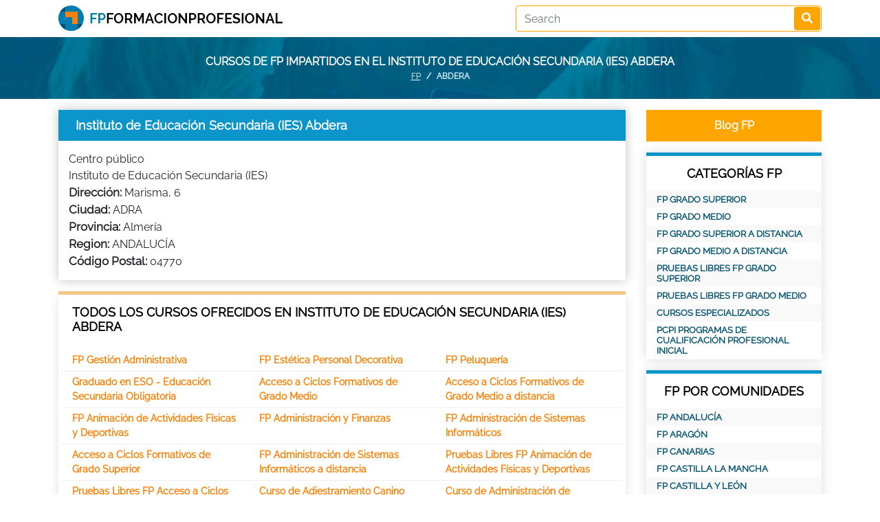

--- FILE ---
content_type: text/html; charset=UTF-8
request_url: https://fpformacionprofesional.com/centro-formacion-Abdera/
body_size: 11439
content:
<!DOCTYPE html>
<html lang="es">
<head itemscope itemtype="https://schema.org/WebSite">
<meta charset="utf-8">
<!--<META NAME="ROBOTS" CONTENT="NOINDEX, NOFOLLOW">-->
<meta name="robots" content="index, follow"><meta http-equiv="X-UA-Compatible" content="IE=edge">
<meta name="viewport" content="width=device-width, minimum-scale=1" />
<title>Instituto de Educación Secundaria (IES) Abdera | CENTRO DE FORMACIÓN</title>
<meta name="keywords" content="Instituto de Educación Secundaria (IES) Abdera, FP, FP a distancia, Formacion profesional, Formacion profesional a distancia, ciclos grado superior, ciclos grado medio, modulos de grado superior, modulos de grado medio, CFGS, CFGM, pruebas libres FP"/><meta name="description" content="Instituto de Educación Secundaria (IES) Abdera: FP para mejorar. Te ofrecemos cursos de Formación Profesional para obtener el título oficial de FP estudiando a distancia"/><link rel="alternate" href="https://fpformacionprofesional.com/centro-formacion-Abdera/" hreflang="es" />
<link rel="canonical" href="https://fpformacionprofesional.com/centro-formacion-Abdera/">

<link rel="preload" href="https://fpformacionprofesional.com/assets/fonts/Raleway-Regular.ttf" as="font" type="font/woff2" crossorigin>
<link rel="stylesheet" href="https://fpformacionprofesional.com/assets/bootstrap/css/bootstrap.min.css" media="screen">
<link rel="stylesheet" href="https://fpformacionprofesional.com/assets/bootstrap/css/bootstrap-datepicker3.min.css" media="screen">
<link rel="stylesheet" href="https://fpformacionprofesional.com/assets/fontawesome/css/all.min.css" media="screen">
<link href="https://fpformacionprofesional.com/assets/css/style.css" rel="stylesheet" type="text/css" media="screen">
<link href="https://fpformacionprofesional.com/assets/css/responsive.css" rel="stylesheet" type="text/css" media="screen">
</head>

<body>
<nav class="header pt-0 pb-2 pt-md-2"> 
  <div class="container">
      <div class="row">
          <a href="https://fpformacionprofesional.com/" class="col-md-7 col-12"><img src="https://fpformacionprofesional.com/image.php?src=https://fpformacionprofesional.com/uploads/options/2021/04/fpformacionprofesional-logo2.png&w=327&h=37&zc=2" alt="Formacion Profesional" title="FP" width="327" height="37" class="logo"></a>          <div class="search col-md-5 col-12 text-right">
              <form action="https://fpformacionprofesional.com/search/" class="searchform" id="searchform" method="post" accept-charset="utf-8">
                                                                            <input type="hidden" name="csrf_fpform" value="240b2c727d7b06a20ea8bd46031e1fa7" />
<input type="text" name="key" value="" class="form-control" placeholder="Search" required="required"  />
<button type="submit" class="btn"><i class="fas fa-search"></i></button></form>          </div>
      </div>
  </div>
</nav><div class="headerphoto">
	<div class="container">
        		<div class="text-center">Cursos de FP impartidos en el Instituto de Educación Secundaria (IES) Abdera</div>
        		<div class="breadcrumbs">
			<nav aria-label="breadcrumb">
			  <ol class="breadcrumb">
				<li class="breadcrumb-item"><a href="https://fpformacionprofesional.com/">FP</a></li>
				<li class="breadcrumb-item active" aria-current="page">Abdera</li>
			  </ol>
			</nav></div>	</div>
</div><div class="container mt-3">	
	<div>
		<div class="row">
			<div class="col-md-9">
				<div class="defaultblueblock">
					<div class="post-title d-flex">
						<h1>Instituto de Educación Secundaria (IES) Abdera</h1>
					</div>
					<div class="description">
						<div>Centro público</div>
						<div>Instituto de Educación Secundaria (IES)</div>
						<div><strong>Dirección:</strong> <span>Marisma, 6</span></div>
						<div><strong>Ciudad:</strong> <span>ADRA</span></div>
						<div><strong>Provincia:</strong> <span>Almería</span></div>
						<div><strong>Region:</strong> <span>ANDALUCÍA</span></div>
						<div><strong>Código Postal:</strong> <span>04770</span></div>
					</div>
				</div>
				
				<div class="lccourses defaultblock mt-3">
					<h2>Todos los cursos ofrecidos en Instituto de Educación Secundaria (IES) Abdera</h2>
					<div class="row"><div class="col-md-4 col-12"><a href="https://fpformacionprofesional.com/FP-Gestion-Administrativa.html">FP Gestión Administrativa</a></div><div class="col-md-4 col-12"><a href="https://fpformacionprofesional.com/FP-Estetica-Personal-Decorativa.html">FP Estética Personal Decorativa</a></div><div class="col-md-4 col-12"><a href="https://fpformacionprofesional.com/FP-Peluqueria.html">FP Peluquería</a></div><div class="col-md-4 col-12"><a href="https://fpformacionprofesional.com/Graduado-en-ESO-Educacion-Secundaria-Obligatoria.html">Graduado en ESO - Educación Secundaria Obligatoria</a></div><div class="col-md-4 col-12"><a href="https://fpformacionprofesional.com/Acceso-a-Ciclos-Formativos-de-Grado-Medio.html">Acceso a Ciclos Formativos de Grado Medio</a></div><div class="col-md-4 col-12"><a href="https://fpformacionprofesional.com/Acceso-a-Ciclos-Formativos-de-Grado-Medio-a-distancia.html">Acceso a Ciclos Formativos de Grado Medio a distancia</a></div><div class="col-md-4 col-12"><a href="https://fpformacionprofesional.com/FP-Animacion-de-Actividades-Fisicas-y-Deportivas.html">FP Animación de Actividades Físicas y Deportivas</a></div><div class="col-md-4 col-12"><a href="https://fpformacionprofesional.com/FP-Administracion-y-Finanzas.html">FP Administración y Finanzas</a></div><div class="col-md-4 col-12"><a href="https://fpformacionprofesional.com/FP-Administracion-de-Sistemas-Informaticos.html">FP Administración de Sistemas Informáticos</a></div><div class="col-md-4 col-12"><a href="https://fpformacionprofesional.com/Acceso-a-Ciclos-Formativos-de-Grado-Superior.html">Acceso a Ciclos Formativos de Grado Superior</a></div><div class="col-md-4 col-12"><a href="https://fpformacionprofesional.com/FP-Administracion-de-Sistemas-Informaticos-a-distancia.html">FP Administración de Sistemas Informáticos a distancia</a></div><div class="col-md-4 col-12"><a href="https://fpformacionprofesional.com/Pruebas-Libres-FP-Animacion-de-Actividades-Fisicas-y-Deportivas.html">Pruebas Libres FP Animación de Actividades Físicas y Deportivas</a></div><div class="col-md-4 col-12"><a href="https://fpformacionprofesional.com/Pruebas-Libres-FP-Acceso-a-Ciclos-Formativos-de-Grado-Superior.html">Pruebas Libres FP Acceso a Ciclos Formativos de Grado Superior</a></div><div class="col-md-4 col-12"><a href="https://fpformacionprofesional.com/curso-de-adiestramiento-canino-obediencia-basica.html">Curso de Adiestramiento Canino Obediencia Básica</a></div><div class="col-md-4 col-12"><a href="https://fpformacionprofesional.com/curso-de-administracion-de-sistemas-informaticos.html">Curso de Administración de Sistemas Informáticos</a></div><div class="col-md-4 col-12"><a href="https://fpformacionprofesional.com/curso-de-administrador-de-servidores-y-paginas-web.html">Curso de Administrador de Servidores y Páginas Web</a></div><div class="col-md-4 col-12"><a href="https://fpformacionprofesional.com/curso-de-administrativo-comercial.html">Curso de Administrativo Comercial</a></div><div class="col-md-4 col-12"><a href="https://fpformacionprofesional.com/curso-de-agente-comercial.html">Curso de Agente Comercial</a></div><div class="col-md-4 col-12"><a href="https://fpformacionprofesional.com/curso-de-agente-inmobiliario.html">Curso de Agente Inmobiliario</a></div><div class="col-md-4 col-12"><a href="https://fpformacionprofesional.com/curso-de-albanil.html">Curso de Albañil</a></div><div class="col-md-4 col-12"><a href="https://fpformacionprofesional.com/curso-de-albanileria.html">Curso de Albañilería</a></div><div class="col-md-4 col-12"><a href="https://fpformacionprofesional.com/curso-de-alimentacion-equilibrada.html">Curso de Alimentación Equilibrada</a></div><div class="col-md-4 col-12"><a href="https://fpformacionprofesional.com/curso-de-alimentacion-y-nutricion-pediatrica.html">Curso de Alimentación y Nutrición pediátrica</a></div><div class="col-md-4 col-12"><a href="https://fpformacionprofesional.com/curso-de-alojamiento.html">Curso de Alojamiento</a></div><div class="col-md-4 col-12"><a href="https://fpformacionprofesional.com/curso-de-analisis-clinicos-veterinarios.html">Curso de Análisis Clínicos Veterinarios</a></div><div class="col-md-4 col-12"><a href="https://fpformacionprofesional.com/curso-de-analisis-y-control.html">Curso de Análisis y Control</a></div><div class="col-md-4 col-12"><a href="https://fpformacionprofesional.com/curso-de-analista-de-laboratorio-quimico.html">Curso de Analista de Laboratorio Químico</a></div><div class="col-md-4 col-12"><a href="https://fpformacionprofesional.com/curso-de-analista-microbiologico.html">Curso de Analista Microbiológico</a></div><div class="col-md-4 col-12"><a href="https://fpformacionprofesional.com/curso-de-analista-programador.html">Curso de Analista Programador</a></div><div class="col-md-4 col-12"><a href="https://fpformacionprofesional.com/curso-de-animacion-de-actividades-fisicas-y-deportivas.html">Curso de Animación de Actividades Físicas y Deportivas</a></div><div class="col-md-4 col-12"><a href="https://fpformacionprofesional.com/curso-de-animacion-sociocultural.html">Curso de Animación Sociocultural</a></div><div class="col-md-4 col-12"><a href="https://fpformacionprofesional.com/curso-de-animacion-sociocultural-y-turistica.html">Curso de Animación Sociocultural y Turística</a></div><div class="col-md-4 col-12"><a href="https://fpformacionprofesional.com/curso-de-animador-turistico.html">Curso de Animador Turístico</a></div><div class="col-md-4 col-12"><a href="https://fpformacionprofesional.com/curso-de-aplicaciones-informaticas-de-gestion.html">Curso de Aplicaciones Informáticas de Gestión</a></div><div class="col-md-4 col-12"><a href="https://fpformacionprofesional.com/curso-de-asesor-financiero.html">Curso de Asesor Financiero</a></div><div class="col-md-4 col-12"><a href="https://fpformacionprofesional.com/curso-de-asesoria-de-imagen-empresarial.html">Curso de Asesoría de Imagen Empresarial</a></div><div class="col-md-4 col-12"><a href="https://fpformacionprofesional.com/curso-de-asesoria-de-imagen-personal.html">Curso de Asesoría de Imagen Personal</a></div><div class="col-md-4 col-12"><a href="https://fpformacionprofesional.com/curso-de-asesoria-fiscal-y-tributaria.html">Curso de Asesoría Fiscal y Tributaria</a></div><div class="col-md-4 col-12"><a href="https://fpformacionprofesional.com/curso-de-asesoria-laboral.html">Curso de Asesoría Laboral</a></div><div class="col-md-4 col-12"><a href="https://fpformacionprofesional.com/curso-de-asistente-tecnico-veterinario-ecuestre-atv-ecuestre.html">Curso de Asistente Técnico Veterinario Ecuestre ATV Ecuestre</a></div><div class="col-md-4 col-12"><a href="https://fpformacionprofesional.com/curso-de-atencion-a-personas-en-situacion-de-dependencia.html">Curso de Atención a Personas en Situación de Dependencia</a></div><div class="col-md-4 col-12"><a href="https://fpformacionprofesional.com/curso-de-atencion-domiciliaria-infantil.html">Curso de Atención Domiciliaria Infantil</a></div><div class="col-md-4 col-12"><a href="https://fpformacionprofesional.com/curso-de-atencion-sanitaria-inmediata.html">Curso de Atención Sanitaria Inmediata</a></div><div class="col-md-4 col-12"><a href="https://fpformacionprofesional.com/curso-de-atencion-sociosanitaria.html">Curso de Atención Sociosanitaria</a></div><div class="col-md-4 col-12"><a href="https://fpformacionprofesional.com/curso-de-atencion-sociosanitaria-a-personas-dependientes-en-institutos-sociales.html">Curso de Atención Sociosanitaria a Personas Dependientes en Institutos Sociales</a></div><div class="col-md-4 col-12"><a href="https://fpformacionprofesional.com/curso-de-atencion-sociosanitaria-a-personas-en-el-domicilio.html">Curso de Atención Sociosanitaria a Personas en el Domicilio</a></div><div class="col-md-4 col-12"><a href="https://fpformacionprofesional.com/curso-de-atencion-y-animacion-infantil.html">Curso de Atención y Animación Infantil</a></div><div class="col-md-4 col-12"><a href="https://fpformacionprofesional.com/curso-de-audiologia-protesica.html">Curso de Audiología Protésica</a></div><div class="col-md-4 col-12"><a href="https://fpformacionprofesional.com/curso-de-automocion.html">Curso de Automoción</a></div><div class="col-md-4 col-12"><a href="https://fpformacionprofesional.com/curso-de-auxiliar-de-ayuda-a-domicilio.html">Curso de Auxiliar de Ayuda a Domicilio</a></div><div class="col-md-4 col-12"><a href="https://fpformacionprofesional.com/curso-de-auxiliar-de-biblioteca-y-centros-de-documentacion.html">Curso de Auxiliar de Biblioteca y Centros de Documentación</a></div><div class="col-md-4 col-12"><a href="https://fpformacionprofesional.com/curso-de-auxiliar-de-clinica-ecuestre.html">Curso de Auxiliar de Clínica Ecuestre</a></div><div class="col-md-4 col-12"><a href="https://fpformacionprofesional.com/curso-de-auxiliar-de-enfermeria-en-geriatria.html">Curso de Auxiliar de Enfermería en Geriatría</a></div><div class="col-md-4 col-12"><a href="https://fpformacionprofesional.com/curso-de-auxiliar-de-farmacia.html">Curso de Auxiliar de Farmacia</a></div><div class="col-md-4 col-12"><a href="https://fpformacionprofesional.com/curso-de-auxiliar-de-geriatria.html">Curso de Auxiliar de Geriatría</a></div><div class="col-md-4 col-12"><a href="https://fpformacionprofesional.com/curso-de-auxiliar-de-geriatria-y-dependencia.html">Curso de Auxiliar de Geriatría y Dependencia</a></div><div class="col-md-4 col-12"><a href="https://fpformacionprofesional.com/curso-de-auxiliar-de-laboratorio.html">Curso de Auxiliar de Laboratorio</a></div><div class="col-md-4 col-12"><a href="https://fpformacionprofesional.com/curso-de-auxiliar-de-laboratorio-de-industrias-alimentarias.html">Curso de Auxiliar de Laboratorio de Industrias Alimentarias</a></div><div class="col-md-4 col-12"><a href="https://fpformacionprofesional.com/curso-de-auxiliar-de-odontologia.html">Curso de Auxiliar de Odontología</a></div><div class="col-md-4 col-12"><a href="https://fpformacionprofesional.com/curso-de-auxiliar-de-pediatria.html">Curso de Auxiliar de Pediatría</a></div><div class="col-md-4 col-12"><a href="https://fpformacionprofesional.com/curso-de-auxiliar-en-clinica-dental.html">Curso de Auxiliar en Clínica Dental</a></div><div class="col-md-4 col-12"><a href="https://fpformacionprofesional.com/curso-de-auxiliar-en-pediatria.html">Curso de Auxiliar en Pediatría</a></div><div class="col-md-4 col-12"><a href="https://fpformacionprofesional.com/curso-de-auxiliar-herrador.html">Curso de Auxiliar Herrador</a></div><div class="col-md-4 col-12"><a href="https://fpformacionprofesional.com/curso-de-auxiliar-tecnico-en-depilacion.html">Curso de Auxiliar Técnico en Depilación</a></div><div class="col-md-4 col-12"><a href="https://fpformacionprofesional.com/curso-de-auxiliar-tecnico-en-laboratorio-de-obra.html">Curso de Auxiliar Técnico en Laboratorio de Obra</a></div><div class="col-md-4 col-12"><a href="https://fpformacionprofesional.com/curso-de-auxiliar-veterinario.html">Curso de Auxiliar Veterinario</a></div><div class="col-md-4 col-12"><a href="https://fpformacionprofesional.com/curso-de-auxiliar-veterinario-de-animales-de-compania.html">Curso de Auxiliar Veterinario de Animales de Compañía</a></div><div class="col-md-4 col-12"><a href="https://fpformacionprofesional.com/curso-de-auxiliar-veterinario-de-animales-de-granja.html">Curso de Auxiliar Veterinario de Animales de Granja</a></div><div class="col-md-4 col-12"><a href="https://fpformacionprofesional.com/curso-de-auxiliar-veterinario-de-animales-de-zoologico.html">Curso de Auxiliar Veterinario de Animales de Zoológico</a></div><div class="col-md-4 col-12"><a href="https://fpformacionprofesional.com/curso-de-auxiliar-veterinario-de-animales-exoticos.html">Curso de Auxiliar Veterinario de Animales Exóticos</a></div><div class="col-md-4 col-12"><a href="https://fpformacionprofesional.com/curso-de-auxiliar-veterinario-de-ganado-bovino.html">Curso de Auxiliar Veterinario de Ganado Bovino</a></div><div class="col-md-4 col-12"><a href="https://fpformacionprofesional.com/curso-de-auxiliar-veterinario-ecuestre.html">Curso de Auxiliar Veterinario Ecuestre</a></div><div class="col-md-4 col-12"><a href="https://fpformacionprofesional.com/curso-de-aves-exoticas.html">Curso de Aves Exóticas</a></div><div class="col-md-4 col-12"><a href="https://fpformacionprofesional.com/curso-de-ayudante-tecnico-veterinario.html">Curso de Ayudante Técnico Veterinario</a></div><div class="col-md-4 col-12"><a href="https://fpformacionprofesional.com/curso-de-azafata-auxiliar-de-congresos.html">Curso de Azafata Auxiliar de Congresos</a></div><div class="col-md-4 col-12"><a href="https://fpformacionprofesional.com/curso-de-bachillerato.html">Curso de Bachillerato</a></div><div class="col-md-4 col-12"><a href="https://fpformacionprofesional.com/curso-de-big-data.html">Curso de Big Data</a></div><div class="col-md-4 col-12"><a href="https://fpformacionprofesional.com/curso-de-bolsa-e-inversion.html">Curso de Bolsa e Inversión</a></div><div class="col-md-4 col-12"><a href="https://fpformacionprofesional.com/curso-de-cadena-de-suministros.html">Curso de Cadena de Suministros</a></div><div class="col-md-4 col-12"><a href="https://fpformacionprofesional.com/curso-de-cajero.html">Curso de Cajero</a></div><div class="col-md-4 col-12"><a href="https://fpformacionprofesional.com/curso-de-camarera-de-pisos.html">Curso de Camarera de Pisos</a></div><div class="col-md-4 col-12"><a href="https://fpformacionprofesional.com/curso-de-camarero-de-restaurante-bar.html">Curso de Camarero de Restaurante Bar</a></div><div class="col-md-4 col-12"><a href="https://fpformacionprofesional.com/curso-de-carnet-transporte-de-mercancias.html">Curso de Carnet Transporte de Mercancías</a></div><div class="col-md-4 col-12"><a href="https://fpformacionprofesional.com/curso-de-carnet-transporte-de-pasajeros.html">Curso de Carnet Transporte de Pasajeros</a></div><div class="col-md-4 col-12"><a href="https://fpformacionprofesional.com/curso-de-carpintero.html">Curso de Carpintero</a></div><div class="col-md-4 col-12"><a href="https://fpformacionprofesional.com/curso-de-carpintero-metalico-y-de-pvc.html">Curso de Carpintero Metálico y de Pvc</a></div><div class="col-md-4 col-12"><a href="https://fpformacionprofesional.com/curso-de-cetaceos-y-otros-animales-marinos.html">Curso de Cetáceos y Otros Animales Marinos</a></div><div class="col-md-4 col-12"><a href="https://fpformacionprofesional.com/curso-de-chapista-pintor-de-vehiculos.html">Curso de Chapista Pintor de Vehículos</a></div><div class="col-md-4 col-12"><a href="https://fpformacionprofesional.com/curso-de-coach-personal.html">Curso de Coach Personal</a></div><div class="col-md-4 col-12"><a href="https://fpformacionprofesional.com/curso-de-coaching-nutricional.html">Curso de Coaching Nutricional</a></div><div class="col-md-4 col-12"><a href="https://fpformacionprofesional.com/curso-de-cocina-y-gastronomia.html">Curso de Cocina y Gastronomía</a></div><div class="col-md-4 col-12"><a href="https://fpformacionprofesional.com/curso-de-cocinero.html">Curso de Cocinero</a></div><div class="col-md-4 col-12"><a href="https://fpformacionprofesional.com/curso-de-comercial-de-seguros.html">Curso de Comercial de Seguros</a></div><div class="col-md-4 col-12"><a href="https://fpformacionprofesional.com/curso-de-comercio-internacional.html">Curso de Comercio Internacional</a></div><div class="col-md-4 col-12"><a href="https://fpformacionprofesional.com/curso-de-comercio-y-marketing.html">Curso de Comercio y Marketing</a></div><div class="col-md-4 col-12"><a href="https://fpformacionprofesional.com/curso-de-comunicacion.html">Curso de Comunicación</a></div><div class="col-md-4 col-12"><a href="https://fpformacionprofesional.com/curso-de-comunicaciones.html">Curso de Comunicaciones</a></div><div class="col-md-4 col-12"><a href="https://fpformacionprofesional.com/curso-de-conductor-de-autobuses.html">Curso de Conductor de Autobuses</a></div><div class="col-md-4 col-12"><a href="https://fpformacionprofesional.com/curso-de-construccion.html">Curso de Construcción</a></div><div class="col-md-4 col-12"><a href="https://fpformacionprofesional.com/curso-de-constructor-soldador-de-estructuras-metalicas-de-acero.html">Curso de Constructor Soldador de Estructuras Metálicas de Acero</a></div><div class="col-md-4 col-12"><a href="https://fpformacionprofesional.com/curso-de-consultor-de-sap-r3.html">Curso de Consultor de SAP R/3</a></div><div class="col-md-4 col-12"><a href="https://fpformacionprofesional.com/curso-de-contabilidad-financiera.html">Curso de Contabilidad Financiera</a></div><div class="col-md-4 col-12"><a href="https://fpformacionprofesional.com/curso-de-contratacion-laboral-y-nominas.html">Curso de Contratación Laboral y Nóminas</a></div><div class="col-md-4 col-12"><a href="https://fpformacionprofesional.com/curso-de-control-alimentario.html">Curso de Control Alimentario</a></div><div class="col-md-4 col-12"><a href="https://fpformacionprofesional.com/curso-de-controlador-aereo.html">Curso de Controlador Aéreo</a></div><div class="col-md-4 col-12"><a href="https://fpformacionprofesional.com/curso-de-cosmetica-natural.html">Curso de Cosmética Natural</a></div><div class="col-md-4 col-12"><a href="https://fpformacionprofesional.com/curso-de-cosmetica-y-dermofarmacia.html">Curso de Cosmética y Dermofarmacia</a></div><div class="col-md-4 col-12"><a href="https://fpformacionprofesional.com/curso-de-creacion-y-gestion-de-empresas.html">Curso de Creación y Gestión de Empresas</a></div><div class="col-md-4 col-12"><a href="https://fpformacionprofesional.com/curso-de-croupier.html">Curso de Croupier</a></div><div class="col-md-4 col-12"><a href="https://fpformacionprofesional.com/curso-de-cuidador-de-animales-de-zoologicos.html">Curso de Cuidador de Animales de Zoológicos</a></div><div class="col-md-4 col-12"><a href="https://fpformacionprofesional.com/curso-de-cuidados-esteticos-de-manos-y-pies.html">Curso de Cuidados Estéticos de Manos y Pies</a></div><div class="col-md-4 col-12"><a href="https://fpformacionprofesional.com/curso-de-cuidados-paliativos.html">Curso de Cuidados Paliativos</a></div><div class="col-md-4 col-12"><a href="https://fpformacionprofesional.com/curso-de-customer-experience.html">Curso de Customer Experience</a></div><div class="col-md-4 col-12"><a href="https://fpformacionprofesional.com/curso-de-customer-experience-management.html">Curso de Customer Experience Management</a></div><div class="col-md-4 col-12"><a href="https://fpformacionprofesional.com/curso-de-decorador-e-interiorista.html">Curso de Decorador e Interiorista</a></div><div class="col-md-4 col-12"><a href="https://fpformacionprofesional.com/curso-de-delineante-de-construccion.html">Curso de Delineante de Construcción</a></div><div class="col-md-4 col-12"><a href="https://fpformacionprofesional.com/curso-de-dependiente-de-comercio.html">Curso de Dependiente de Comercio</a></div><div class="col-md-4 col-12"><a href="https://fpformacionprofesional.com/curso-de-derecho-empresarial-fiscal-y-laboral.html">Curso de Derecho Empresarial Fiscal y Laboral</a></div><div class="col-md-4 col-12"><a href="https://fpformacionprofesional.com/curso-de-desarrollo-de-aplicaciones-informaticas.html">Curso de Desarrollo de Aplicaciones Informáticas</a></div><div class="col-md-4 col-12"><a href="https://fpformacionprofesional.com/curso-de-desarrollo-de-aplicaciones-multiplataforma.html">Curso de Desarrollo de Aplicaciones Multiplataforma</a></div><div class="col-md-4 col-12"><a href="https://fpformacionprofesional.com/curso-de-desarrollo-de-aplicaciones-para-moviles.html">Curso de Desarrollo de Aplicaciones para Móviles</a></div><div class="col-md-4 col-12"><a href="https://fpformacionprofesional.com/curso-de-desarrollo-de-aplicaciones-web.html">Curso de Desarrollo de Aplicaciones Web</a></div><div class="col-md-4 col-12"><a href="https://fpformacionprofesional.com/curso-de-desarrollo-en-realidad-virtual-y-aumentada.html">Curso de Desarrollo en Realidad Virtual y Aumentada</a></div><div class="col-md-4 col-12"><a href="https://fpformacionprofesional.com/curso-de-desarrollo-en-realidad-virtual-y-aumentada-rva.html">Curso de Desarrollo en Realidad Virtual y Aumentada (RVA)</a></div><div class="col-md-4 col-12"><a href="https://fpformacionprofesional.com/curso-de-despachador-de-vuelo.html">Curso de Despachador de Vuelo</a></div><div class="col-md-4 col-12"><a href="https://fpformacionprofesional.com/curso-de-dibujo-tecnico-con-autocad.html">Curso de Dibujo Técnico con Autocad</a></div><div class="col-md-4 col-12"><a href="https://fpformacionprofesional.com/curso-de-dietetica.html">Curso de Dietética</a></div><div class="col-md-4 col-12"><a href="https://fpformacionprofesional.com/curso-de-dietetica-y-nutricion.html">Curso de Dietética y Nutrición</a></div><div class="col-md-4 col-12"><a href="https://fpformacionprofesional.com/curso-de-dietoterapia.html">Curso de Dietoterapia</a></div><div class="col-md-4 col-12"><a href="https://fpformacionprofesional.com/curso-de-direccion-de-arte.html">Curso de Dirección de Arte</a></div><div class="col-md-4 col-12"><a href="https://fpformacionprofesional.com/curso-de-direccion-de-publicidad.html">Curso de Dirección de Publicidad</a></div><div class="col-md-4 col-12"><a href="https://fpformacionprofesional.com/curso-de-direccion-general-de-empresas.html">Curso de Dirección General de Empresas</a></div><div class="col-md-4 col-12"><a href="https://fpformacionprofesional.com/curso-de-direccion-y-gestion-de-centros-y-servicios-de-atencion-a-la-tercera-edad.html">Curso de Dirección y Gestión de Centros y Servicios de Atención a la Tercera Edad</a></div><div class="col-md-4 col-12"><a href="https://fpformacionprofesional.com/curso-de-direccion-y-gestion-de-la-empresa-turistica.html">Curso de Dirección y Gestión de la Empresa Turística</a></div><div class="col-md-4 col-12"><a href="https://fpformacionprofesional.com/curso-de-diseno-arquitectonico.html">Curso de Diseño Arquitectónico</a></div><div class="col-md-4 col-12"><a href="https://fpformacionprofesional.com/curso-de-diseno-arquitectonico-con-revit.html">Curso de Diseño Arquitectónico con Revit</a></div><div class="col-md-4 col-12"><a href="https://fpformacionprofesional.com/curso-de-diseno-de-producto-dip.html">Curso de Diseño de Producto (DIP)</a></div><div class="col-md-4 col-12"><a href="https://fpformacionprofesional.com/curso-de-diseno-de-videojuegos-con-unity.html">Curso de Diseño de Videojuegos con Unity</a></div><div class="col-md-4 col-12"><a href="https://fpformacionprofesional.com/curso-de-diseno-en-3d.html">Curso de Diseño en 3D</a></div><div class="col-md-4 col-12"><a href="https://fpformacionprofesional.com/curso-de-diseno-en-3d-con-3ds-max.html">Curso de Diseño en 3D con 3DS Max</a></div><div class="col-md-4 col-12"><a href="https://fpformacionprofesional.com/curso-de-diseno-grafico-multimedia.html">Curso de Diseño Gráfico Multimedia</a></div><div class="col-md-4 col-12"><a href="https://fpformacionprofesional.com/curso-de-diseno-web-profesional.html">Curso de Diseño Web Profesional</a></div><div class="col-md-4 col-12"><a href="https://fpformacionprofesional.com/curso-de-diseno-y-desarrollo-de-videojuegos.html">Curso de Diseño y Desarrollo de Videojuegos</a></div><div class="col-md-4 col-12"><a href="https://fpformacionprofesional.com/curso-de-doblaje.html">Curso de Doblaje</a></div><div class="col-md-4 col-12"><a href="https://fpformacionprofesional.com/curso-de-documentacion-sanitaria.html">Curso de Documentación Sanitaria</a></div><div class="col-md-4 col-12"><a href="https://fpformacionprofesional.com/curso-de-domotica.html">Curso de Domótica</a></div><div class="col-md-4 col-12"><a href="https://fpformacionprofesional.com/curso-de-ebanista.html">Curso de Ebanista</a></div><div class="col-md-4 col-12"><a href="https://fpformacionprofesional.com/curso-de-edicion-y-postproduccion-de-video.html">Curso de Edición y postproducción de vídeo</a></div><div class="col-md-4 col-12"><a href="https://fpformacionprofesional.com/curso-de-edicion-y-postproduccion-de-video-digital.html">Curso de Edición y Postproducción de Video Digital</a></div><div class="col-md-4 col-12"><a href="https://fpformacionprofesional.com/curso-de-educacion-especial.html">Curso de Educación Especial</a></div><div class="col-md-4 col-12"><a href="https://fpformacionprofesional.com/curso-de-educacion-infantil.html">Curso de Educación Infantil</a></div><div class="col-md-4 col-12"><a href="https://fpformacionprofesional.com/curso-de-educacion-y-control-ambiental.html">Curso de Educación y Control Ambiental</a></div><div class="col-md-4 col-12"><a href="https://fpformacionprofesional.com/curso-de-eficiencia-energetica-y-energia-solar-termica.html">Curso de Eficiencia Energética y Energía Solar Térmica</a></div><div class="col-md-4 col-12"><a href="https://fpformacionprofesional.com/curso-de-elaborador-de-helados.html">Curso de Elaborador de Helados</a></div><div class="col-md-4 col-12"><a href="https://fpformacionprofesional.com/curso-de-elaborador-de-productos-carnicos.html">Curso de Elaborador de Productos Cárnicos</a></div><div class="col-md-4 col-12"><a href="https://fpformacionprofesional.com/curso-de-elaborador-de-vinos.html">Curso de Elaborador de Vinos</a></div><div class="col-md-4 col-12"><a href="https://fpformacionprofesional.com/curso-de-electricista-de-edificios.html">Curso de Electricista de Edificios</a></div><div class="col-md-4 col-12"><a href="https://fpformacionprofesional.com/curso-de-electricista-industrial.html">Curso de Electricista Industrial</a></div><div class="col-md-4 col-12"><a href="https://fpformacionprofesional.com/curso-de-electroestetica.html">Curso de Electroestética</a></div><div class="col-md-4 col-12"><a href="https://fpformacionprofesional.com/curso-de-electromecanica-de-vehiculos.html">Curso de Electromecánica de Vehículos</a></div><div class="col-md-4 col-12"><a href="https://fpformacionprofesional.com/curso-de-electromecanico-de-mantenimiento.html">Curso de Electromecánico de Mantenimiento</a></div><div class="col-md-4 col-12"><a href="https://fpformacionprofesional.com/curso-de-emergencias-sanitarias.html">Curso de Emergencias Sanitarias</a></div><div class="col-md-4 col-12"><a href="https://fpformacionprofesional.com/curso-de-empleada-de-hogar.html">Curso de Empleada de Hogar</a></div><div class="col-md-4 col-12"><a href="https://fpformacionprofesional.com/curso-de-empleado-de-agencia-de-viajes.html">Curso de Empleado de Agencia de Viajes</a></div><div class="col-md-4 col-12"><a href="https://fpformacionprofesional.com/curso-de-empleado-de-oficina.html">Curso de Empleado de Oficina</a></div><div class="col-md-4 col-12"><a href="https://fpformacionprofesional.com/curso-de-encofrador.html">Curso de Encofrador</a></div><div class="col-md-4 col-12"><a href="https://fpformacionprofesional.com/curso-de-energia-solar-fotovoltaica.html">Curso de Energía Solar Fotovoltaica</a></div><div class="col-md-4 col-12"><a href="https://fpformacionprofesional.com/curso-de-energia-solar-termica.html">Curso de Energía Solar Térmica</a></div><div class="col-md-4 col-12"><a href="https://fpformacionprofesional.com/curso-de-energias-renovables.html">Curso de Energías Renovables</a></div><div class="col-md-4 col-12"><a href="https://fpformacionprofesional.com/curso-de-enologia.html">Curso de Enología</a></div><div class="col-md-4 col-12"><a href="https://fpformacionprofesional.com/curso-de-escaparatista.html">Curso de Escaparatista</a></div><div class="col-md-4 col-12"><a href="https://fpformacionprofesional.com/curso-de-escayolista.html">Curso de Escayolista</a></div><div class="col-md-4 col-12"><a href="https://fpformacionprofesional.com/curso-de-eso.html">Curso de ESO</a></div><div class="col-md-4 col-12"><a href="https://fpformacionprofesional.com/curso-de-estetica.html">Curso de Estética</a></div><div class="col-md-4 col-12"><a href="https://fpformacionprofesional.com/curso-de-estetica-integral-y-bienestar.html">Curso de Estética Integral y Bienestar</a></div><div class="col-md-4 col-12"><a href="https://fpformacionprofesional.com/curso-de-estetica-y-belleza.html">Curso de Estética y Belleza</a></div><div class="col-md-4 col-12"><a href="https://fpformacionprofesional.com/curso-de-esteticien.html">Curso de Esteticien</a></div><div class="col-md-4 col-12"><a href="https://fpformacionprofesional.com/curso-de-estilismo-y-direccion-de-peluqueria.html">Curso de Estilismo y Dirección de Peluquería</a></div><div class="col-md-4 col-12"><a href="https://fpformacionprofesional.com/curso-de-estilista.html">Curso de Estilista</a></div><div class="col-md-4 col-12"><a href="https://fpformacionprofesional.com/curso-de-estudios-de-periodismo.html">Curso de Estudios de Periodismo</a></div><div class="col-md-4 col-12"><a href="https://fpformacionprofesional.com/curso-de-etologia-comportamiento-animal.html">Curso de Etología Comportamiento Animal</a></div><div class="col-md-4 col-12"><a href="https://fpformacionprofesional.com/curso-de-farmacia-y-parafarmacia.html">Curso de Farmacia y Parafarmacia</a></div><div class="col-md-4 col-12"><a href="https://fpformacionprofesional.com/curso-de-fce-first-certificate-in-english.html">Curso de FCE First Certificate In English</a></div><div class="col-md-4 col-12"><a href="https://fpformacionprofesional.com/curso-de-fintech-blockchain-y-finanzas-digitales.html">Curso de Fintech, Blockchain y Finanzas Digitales</a></div><div class="col-md-4 col-12"><a href="https://fpformacionprofesional.com/curso-de-fitoterapia-y-aromaterapia.html">Curso de Fitoterapia y Aromaterapia</a></div><div class="col-md-4 col-12"><a href="https://fpformacionprofesional.com/curso-de-fontanero.html">Curso de Fontanero</a></div><div class="col-md-4 col-12"><a href="https://fpformacionprofesional.com/curso-de-formador-ocupacional.html">Curso de Formador Ocupacional</a></div><div class="col-md-4 col-12"><a href="https://fpformacionprofesional.com/curso-de-fotografia-digital-profesional.html">Curso de Fotografía Digital Profesional</a></div><div class="col-md-4 col-12"><a href="https://fpformacionprofesional.com/curso-de-fotografo.html">Curso de Fotógrafo</a></div><div class="col-md-4 col-12"><a href="https://fpformacionprofesional.com/curso-de-franquicias.html">Curso de Franquicias</a></div><div class="col-md-4 col-12"><a href="https://fpformacionprofesional.com/curso-de-geriatria-y-gerontologia.html">Curso de Geriatría y Gerontología</a></div><div class="col-md-4 col-12"><a href="https://fpformacionprofesional.com/curso-de-gestion-comercial-y-marketing.html">Curso de Gestión Comercial y Marketing</a></div><div class="col-md-4 col-12"><a href="https://fpformacionprofesional.com/curso-de-gestion-contable-y-gestion-administrativa-para-auditorias.html">Curso de Gestión Contable y Gestión Administrativa para Auditorías</a></div><div class="col-md-4 col-12"><a href="https://fpformacionprofesional.com/curso-de-gestion-de-alojamientos-turisticos.html">Curso de Gestión de Alojamientos Turísticos</a></div><div class="col-md-4 col-12"><a href="https://fpformacionprofesional.com/curso-de-gestion-de-nucleos-zoologicos.html">Curso de Gestión de Núcleos Zoológicos</a></div><div class="col-md-4 col-12"><a href="https://fpformacionprofesional.com/curso-de-gestion-de-proyectos.html">Curso de Gestión de Proyectos</a></div><div class="col-md-4 col-12"><a href="https://fpformacionprofesional.com/curso-de-gestion-de-proyectos-de-videojuegos.html">Curso de Gestión de Proyectos de Videojuegos</a></div><div class="col-md-4 col-12"><a href="https://fpformacionprofesional.com/curso-de-gestion-de-pymes.html">Curso de Gestión de Pymes</a></div><div class="col-md-4 col-12"><a href="https://fpformacionprofesional.com/curso-de-gestion-de-redes-sociales-y-community-management.html">Curso de Gestión de Redes Sociales y Community Management</a></div><div class="col-md-4 col-12"><a href="https://fpformacionprofesional.com/curso-de-gestion-de-recursos-humanos-2-0.html">Curso de Gestión de Recursos Humanos 2.0</a></div><div class="col-md-4 col-12"><a href="https://fpformacionprofesional.com/curso-de-gestion-de-ventas-y-espacios-comerciales.html">Curso de Gestión de Ventas y Espacios Comerciales</a></div><div class="col-md-4 col-12"><a href="https://fpformacionprofesional.com/curso-de-gestion-economica-y-financiera.html">Curso de Gestión Económica y Financiera</a></div><div class="col-md-4 col-12"><a href="https://fpformacionprofesional.com/curso-de-gestion-empresarial.html">Curso de Gestión Empresarial</a></div><div class="col-md-4 col-12"><a href="https://fpformacionprofesional.com/curso-de-gestion-financiera.html">Curso de Gestión Financiera</a></div><div class="col-md-4 col-12"><a href="https://fpformacionprofesional.com/curso-de-gestion-integrada-de-recursos-humanos.html">Curso de Gestión Integrada de Recursos Humanos</a></div><div class="col-md-4 col-12"><a href="https://fpformacionprofesional.com/curso-de-gestion-laboral-y-rrhh.html">Curso de Gestión Laboral y RRHH</a></div><div class="col-md-4 col-12"><a href="https://fpformacionprofesional.com/curso-de-gestion-y-administracion-de-pymes.html">Curso de Gestión y Administración de Pymes</a></div><div class="col-md-4 col-12"><a href="https://fpformacionprofesional.com/curso-de-gestion-y-direccion-de-guarderias-criaderos-y-protectoras-de-perros-y-gatos.html">Curso de Gestión y Dirección de Guarderías Criaderos y Protectoras de Perros y Gatos</a></div><div class="col-md-4 col-12"><a href="https://fpformacionprofesional.com/curso-de-gestor-tecnico-inmobiliario.html">Curso de Gestor Técnico Inmobiliario</a></div><div class="col-md-4 col-12"><a href="https://fpformacionprofesional.com/curso-de-graduado-en-eso.html">Curso de Graduado en ESO</a></div><div class="col-md-4 col-12"><a href="https://fpformacionprofesional.com/curso-de-grandes-mamiferos-terrestres.html">Curso de Grandes Mamíferos Terrestres</a></div><div class="col-md-4 col-12"><a href="https://fpformacionprofesional.com/curso-de-guia-de-ruta.html">Curso de Guía de Ruta</a></div><div class="col-md-4 col-12"><a href="https://fpformacionprofesional.com/curso-de-guia-informacion-y-asistencia-turisticas.html">Curso de Guía Información y Asistencia Turísticas</a></div><div class="col-md-4 col-12"><a href="https://fpformacionprofesional.com/curso-de-guion-audiovisual.html">Curso de Guión Audiovisual</a></div><div class="col-md-4 col-12"><a href="https://fpformacionprofesional.com/curso-de-habilidades-directivas.html">Curso de Habilidades Directivas</a></div><div class="col-md-4 col-12"><a href="https://fpformacionprofesional.com/curso-de-herpetologia-reptiles-y-anfibios.html">Curso de Herpetologia Reptiles y anfibios</a></div><div class="col-md-4 col-12"><a href="https://fpformacionprofesional.com/curso-de-herpetologia-especialista-en-anfibios-y-reptiles.html">Curso de Herpetología: Especialista en Anfibios y Reptiles</a></div><div class="col-md-4 col-12"><a href="https://fpformacionprofesional.com/curso-de-higiene-bucodental.html">Curso de Higiene Bucodental</a></div><div class="col-md-4 col-12"><a href="https://fpformacionprofesional.com/curso-de-homeopatia.html">Curso de Homeopatía</a></div><div class="col-md-4 col-12"><a href="https://fpformacionprofesional.com/curso-de-iluminacion-captacion-y-tratamiento-de-imagen.html">Curso de Iluminación Captación y Tratamiento de Imagen</a></div><div class="col-md-4 col-12"><a href="https://fpformacionprofesional.com/curso-de-imagen.html">Curso de Imagen</a></div><div class="col-md-4 col-12"><a href="https://fpformacionprofesional.com/curso-de-imagen-para-el-diagnostico.html">Curso de Imagen para el Diagnostico</a></div><div class="col-md-4 col-12"><a href="https://fpformacionprofesional.com/curso-de-imagen-personal.html">Curso de Imagen Personal</a></div><div class="col-md-4 col-12"><a href="https://fpformacionprofesional.com/curso-de-ingles.html">Curso de Inglés</a></div><div class="col-md-4 col-12"><a href="https://fpformacionprofesional.com/curso-de-iniciacion-a-la-mecanica-de-la-moto.html">Curso de INICIACIÓN A LA MECÁNICA DE LA MOTO</a></div><div class="col-md-4 col-12"><a href="https://fpformacionprofesional.com/Curso-de-Instalaciones-Electricas.html">Curso de Instalaciones Eléctricas</a></div><div class="col-md-4 col-12"><a href="https://fpformacionprofesional.com/curso-de-instalaciones-frigorificas-y-climatizacion.html">Curso de Instalaciones Frigoríficas y Climatización</a></div><div class="col-md-4 col-12"><a href="https://fpformacionprofesional.com/curso-de-instalador-de-automatismos.html">Curso de Instalador de Automatismos</a></div><div class="col-md-4 col-12"><a href="https://fpformacionprofesional.com/curso-de-instalador-de-lineas-de-baja-tension-maquinas-y-aparatos-electricos.html">Curso de Instalador de Líneas de Baja Tensión Máquinas y Aparatos Eléctricos</a></div><div class="col-md-4 col-12"><a href="https://fpformacionprofesional.com/curso-de-instalador-de-maquinas-y-equipos-industriales.html">Curso de Instalador de Máquinas y Equipos Industriales</a></div><div class="col-md-4 col-12"><a href="https://fpformacionprofesional.com/curso-de-instalador-de-sistemas-de-energia-solar-termica.html">Curso de Instalador de Sistemas de Energía Solar Térmica</a></div><div class="col-md-4 col-12"><a href="https://fpformacionprofesional.com/curso-de-instalador-de-sistemas-fotovoltaicos-y-eolicos.html">Curso de Instalador de Sistemas Fotovoltaicos y Eólicos</a></div><div class="col-md-4 col-12"><a href="https://fpformacionprofesional.com/curso-de-instalador-electricista.html">Curso de Instalador Electricista</a></div><div class="col-md-4 col-12"><a href="https://fpformacionprofesional.com/curso-de-inteligencia-artificial.html">Curso de Inteligencia Artificial</a></div><div class="col-md-4 col-12"><a href="https://fpformacionprofesional.com/curso-de-interpretacion-de-la-lengua-de-signos.html">Curso de Interpretación de la Lengua de Signos</a></div><div class="col-md-4 col-12"><a href="https://fpformacionprofesional.com/curso-de-jardineria-y-restauracion-del-paisaje.html">Curso de Jardinería y Restauración Del Paisaje</a></div><div class="col-md-4 col-12"><a href="https://fpformacionprofesional.com/curso-de-jefe-de-sala-maitre.html">Curso de Jefe de Sala Maitre</a></div><div class="col-md-4 col-12"><a href="https://fpformacionprofesional.com/curso-de-laboratorio.html">Curso de Laboratorio</a></div><div class="col-md-4 col-12"><a href="https://fpformacionprofesional.com/curso-de-laboratorio-clinico.html">Curso de Laboratorio Clínico</a></div><div class="col-md-4 col-12"><a href="https://fpformacionprofesional.com/curso-de-laboratorio-de-analisis-y-control-de-calidad.html">Curso de Laboratorio de Análisis y Control de Calidad</a></div><div class="col-md-4 col-12"><a href="https://fpformacionprofesional.com/curso-de-locucion.html">Curso de Locución</a></div><div class="col-md-4 col-12"><a href="https://fpformacionprofesional.com/curso-de-logistica-distribucion-y-operaciones.html">Curso de Logística Distribución y Operaciones</a></div><div class="col-md-4 col-12"><a href="https://fpformacionprofesional.com/curso-de-machine-learning.html">Curso de Machine Learning</a></div><div class="col-md-4 col-12"><a href="https://fpformacionprofesional.com/curso-de-mamiferos-marinos.html">Curso de Mamíferos Marinos</a></div><div class="col-md-4 col-12"><a href="https://fpformacionprofesional.com/curso-de-mantenedor-reparador-de-edificios.html">Curso de Mantenedor Reparador de Edificios</a></div><div class="col-md-4 col-12"><a href="https://fpformacionprofesional.com/curso-de-mantenimiento-de-motocicletas.html">Curso de MANTENIMIENTO DE MOTOCICLETAS</a></div><div class="col-md-4 col-12"><a href="https://fpformacionprofesional.com/curso-de-mantenimiento-de-motocicletas-online.html">Curso de MANTENIMIENTO DE MOTOCICLETAS ONLINE</a></div><div class="col-md-4 col-12"><a href="https://fpformacionprofesional.com/curso-de-mantenimiento-de-pcs-y-redes.html">Curso de Mantenimiento de PCs y Redes</a></div><div class="col-md-4 col-12"><a href="https://fpformacionprofesional.com/curso-de-mantenimiento-electromecanico.html">Curso de Mantenimiento Electromecánico</a></div><div class="col-md-4 col-12"><a href="https://fpformacionprofesional.com/curso-de-mantenimiento-industrial.html">Curso de Mantenimiento Industrial</a></div><div class="col-md-4 col-12"><a href="https://fpformacionprofesional.com/curso-de-maquilladora.html">Curso de Maquilladora</a></div><div class="col-md-4 col-12"><a href="https://fpformacionprofesional.com/curso-de-marketing.html">Curso de Marketing</a></div><div class="col-md-4 col-12"><a href="https://fpformacionprofesional.com/curso-de-marketing-inmobiliario.html">Curso de Marketing Inmobiliario</a></div><div class="col-md-4 col-12"><a href="https://fpformacionprofesional.com/curso-de-marketing-internacional.html">Curso de Marketing Internacional</a></div><div class="col-md-4 col-12"><a href="https://fpformacionprofesional.com/curso-de-marketing-online.html">Curso de Marketing Online</a></div><div class="col-md-4 col-12"><a href="https://fpformacionprofesional.com/curso-de-marketing-y-publicidad.html">Curso de Marketing y Publicidad</a></div><div class="col-md-4 col-12"><a href="https://fpformacionprofesional.com/curso-de-masajista.html">Curso de Masajista</a></div><div class="col-md-4 col-12"><a href="https://fpformacionprofesional.com/curso-de-mecanica-de-motocicletas-profesional.html">Curso de MECÁNICA DE MOTOCICLETAS PROFESIONAL</a></div><div class="col-md-4 col-12"><a href="https://fpformacionprofesional.com/curso-de-mecanica-de-motocicletas-profesional-online.html">Curso de MECÁNICA DE MOTOCICLETAS PROFESIONAL ONLINE</a></div><div class="col-md-4 col-12"><a href="https://fpformacionprofesional.com/curso-de-mecanica-de-vehiculos-hibridos-y-electricos.html">Curso de Mecánica de Vehículos Híbridos y Eléctricos</a></div><div class="col-md-4 col-12"><a href="https://fpformacionprofesional.com/curso-de-mecanica-del-automovil.html">Curso de Mecánica del Automóvil</a></div><div class="col-md-4 col-12"><a href="https://fpformacionprofesional.com/curso-de-mecanico-de-mantenimiento.html">Curso de Mecánico de Mantenimiento</a></div><div class="col-md-4 col-12"><a href="https://fpformacionprofesional.com/curso-de-mecanico-de-motores-de-avion.html">Curso de Mecánico de Motores de Avión</a></div><div class="col-md-4 col-12"><a href="https://fpformacionprofesional.com/curso-de-mecanico-de-motores-y-equipos-de-inyeccion.html">Curso de Mecánico de Motores y Equipos de Inyección</a></div><div class="col-md-4 col-12"><a href="https://fpformacionprofesional.com/curso-de-mediacion-en-asuntos-civiles-y-mercantiles.html">Curso de Mediación en Asuntos Civiles y Mercantiles</a></div><div class="col-md-4 col-12"><a href="https://fpformacionprofesional.com/curso-de-medio-ambiental.html">Curso de Medio Ambiental</a></div><div class="col-md-4 col-12"><a href="https://fpformacionprofesional.com/curso-de-micropigmentacion.html">Curso de Micropigmentación</a></div><div class="col-md-4 col-12"><a href="https://fpformacionprofesional.com/curso-de-mindfulness.html">Curso de Mindfulness</a></div><div class="col-md-4 col-12"><a href="https://fpformacionprofesional.com/curso-de-mobile-marketing.html">Curso de Mobile Marketing</a></div><div class="col-md-4 col-12"><a href="https://fpformacionprofesional.com/curso-de-monitor-de-actividades-de-tiempo-libre-infantil-y-juvenil.html">Curso de Monitor de Actividades de Tiempo Libre Infantil y Juvenil</a></div><div class="col-md-4 col-12"><a href="https://fpformacionprofesional.com/curso-de-monitor-de-musculacion.html">Curso de Monitor de Musculación</a></div><div class="col-md-4 col-12"><a href="https://fpformacionprofesional.com/curso-de-monitor-de-yoga.html">Curso de Monitor de Yoga</a></div><div class="col-md-4 col-12"><a href="https://fpformacionprofesional.com/curso-de-monitor-sociocultural.html">Curso de Monitor Sociocultural</a></div><div class="col-md-4 col-12"><a href="https://fpformacionprofesional.com/curso-de-montador-estructuras-metalicas.html">Curso de Montador Estructuras Metálicas</a></div><div class="col-md-4 col-12"><a href="https://fpformacionprofesional.com/curso-de-montaje-y-mantenimiento-de-instalaciones-de-frio-climatizacion-y-produccion-de-calor.html">Curso de Montaje y Mantenimiento de Instalaciones de Frio Climatización y Producción de Calor</a></div><div class="col-md-4 col-12"><a href="https://fpformacionprofesional.com/curso-de-naturopatia.html">Curso de Naturopatía</a></div><div class="col-md-4 col-12"><a href="https://fpformacionprofesional.com/curso-de-nutricion-y-alimentacion-saludable.html">Curso de Nutrición y Alimentación Saludable</a></div><div class="col-md-4 col-12"><a href="https://fpformacionprofesional.com/curso-de-nutricionista-deportivo.html">Curso de Nutricionista Deportivo</a></div><div class="col-md-4 col-12"><a href="https://fpformacionprofesional.com/curso-de-operador-de-centros-de-facilitacion-aeroportuaria.html">Curso de Operador de Centros de Facilitación Aeroportuaria</a></div><div class="col-md-4 col-12"><a href="https://fpformacionprofesional.com/curso-de-operador-de-estaciones-depuradoras-de-aguas-residuales.html">Curso de Operador de Estaciones Depuradoras de Aguas Residuales</a></div><div class="col-md-4 col-12"><a href="https://fpformacionprofesional.com/curso-de-operador-de-estiba-desestiba-y-desplazamiento-de-cargas.html">Curso de Operador de Estiba Desestiba y Desplazamiento de Cargas</a></div><div class="col-md-4 col-12"><a href="https://fpformacionprofesional.com/curso-de-operador-de-fabricacion-quimica.html">Curso de Operador de Fabricación Química</a></div><div class="col-md-4 col-12"><a href="https://fpformacionprofesional.com/curso-de-operador-de-gruas-de-puerto.html">Curso de Operador de Grúas de Puerto</a></div><div class="col-md-4 col-12"><a href="https://fpformacionprofesional.com/curso-de-operador-de-planta-quimica.html">Curso de Operador de Planta Química</a></div><div class="col-md-4 col-12"><a href="https://fpformacionprofesional.com/curso-de-operador-de-retropala.html">Curso de Operador de Retropala</a></div><div class="col-md-4 col-12"><a href="https://fpformacionprofesional.com/curso-de-operario-de-instrumentacion-y-control-de-central-electrica.html">Curso de Operario de Instrumentación y Control de Central Eléctrica</a></div><div class="col-md-4 col-12"><a href="https://fpformacionprofesional.com/curso-de-operario-de-subestaciones-electricas-de-alta-tension.html">Curso de Operario de Subestaciones Eléctricas de Alta Tensión</a></div><div class="col-md-4 col-12"><a href="https://fpformacionprofesional.com/curso-de-oposicion-de-cuerpo-de-bomberos.html">Curso de Oposición de Cuerpo de Bomberos</a></div><div class="col-md-4 col-12"><a href="https://fpformacionprofesional.com/curso-de-organizacion-de-eventos-y-protocolo.html">Curso de Organización de Eventos y Protocolo</a></div><div class="col-md-4 col-12"><a href="https://fpformacionprofesional.com/curso-de-paisajismo-y-medio-rural.html">Curso de Paisajismo y Medio Rural</a></div><div class="col-md-4 col-12"><a href="https://fpformacionprofesional.com/curso-de-panadero.html">Curso de Panadero</a></div><div class="col-md-4 col-12"><a href="https://fpformacionprofesional.com/curso-de-pastelero.html">Curso de Pastelero</a></div><div class="col-md-4 col-12"><a href="https://fpformacionprofesional.com/curso-de-peluqueria.html">Curso de Peluquería</a></div><div class="col-md-4 col-12"><a href="https://fpformacionprofesional.com/curso-de-peluqueria-canina-avanzada.html">Curso de Peluquería Canina Avanzada</a></div><div class="col-md-4 col-12"><a href="https://fpformacionprofesional.com/curso-de-peluqueria-canina-profesional.html">Curso de Peluquería Canina Profesional</a></div><div class="col-md-4 col-12"><a href="https://fpformacionprofesional.com/curso-de-peluqueria-y-cosmetica-capilar.html">Curso de Peluquería y Cosmética Capilar</a></div><div class="col-md-4 col-12"><a href="https://fpformacionprofesional.com/curso-de-peluqueria-y-estetica-canina.html">Curso de Peluquería y Estética Canina</a></div><div class="col-md-4 col-12"><a href="https://fpformacionprofesional.com/curso-de-peluquero.html">Curso de Peluquero</a></div><div class="col-md-4 col-12"><a href="https://fpformacionprofesional.com/curso-de-perito-captador-de-viviendas.html">Curso de Perito Captador de Viviendas</a></div><div class="col-md-4 col-12"><a href="https://fpformacionprofesional.com/curso-de-perito-judicial-en-valoracion-de-motocicletas.html">Curso de Perito Judicial en Valoración de Motocicletas</a></div><div class="col-md-4 col-12"><a href="https://fpformacionprofesional.com/curso-de-perito-judicial-en-valoracion-de-vehiculos.html">Curso de Perito Judicial en Valoración de Vehículos</a></div><div class="col-md-4 col-12"><a href="https://fpformacionprofesional.com/curso-de-perito-judicial-inmobiliario.html">Curso de Perito Judicial Inmobiliario</a></div><div class="col-md-4 col-12"><a href="https://fpformacionprofesional.com/curso-de-personal-shopper.html">Curso de Personal Shopper</a></div><div class="col-md-4 col-12"><a href="https://fpformacionprofesional.com/curso-de-pilates.html">Curso de Pilates</a></div><div class="col-md-4 col-12"><a href="https://fpformacionprofesional.com/curso-de-prevencion-de-riesgos.html">Curso de Prevención de Riesgos</a></div><div class="col-md-4 col-12"><a href="https://fpformacionprofesional.com/curso-de-produccion-de-audiovisuales-radio-y-espectaculos.html">Curso de Producción de Audiovisuales Radio y Espectáculos</a></div><div class="col-md-4 col-12"><a href="https://fpformacionprofesional.com/curso-de-produccion-de-cine-y-television.html">Curso de Producción de Cine y Televisión</a></div><div class="col-md-4 col-12"><a href="https://fpformacionprofesional.com/curso-de-produccion-de-espectaculos.html">Curso de Producción de Espectáculos</a></div><div class="col-md-4 col-12"><a href="https://fpformacionprofesional.com/curso-de-produccion-de-radio.html">Curso de Producción de Radio</a></div><div class="col-md-4 col-12"><a href="https://fpformacionprofesional.com/curso-de-programacion-con-html5-y-css.html">Curso de Programación con HTML5 y CSS</a></div><div class="col-md-4 col-12"><a href="https://fpformacionprofesional.com/curso-de-programacion-en-c++-con-cpa.html">Curso de Programación en C++ con CPA</a></div><div class="col-md-4 col-12"><a href="https://fpformacionprofesional.com/curso-de-programador-de-php-javascript-y-mysql.html">Curso de Programador de PHP JavaScript y MySQL</a></div><div class="col-md-4 col-12"><a href="https://fpformacionprofesional.com/curso-de-programador-java-certificacion-ocp.html">Curso de Programador Java. Certificación OCP</a></div><div class="col-md-4 col-12"><a href="https://fpformacionprofesional.com/curso-de-programador-python.html">Curso de Programador Python</a></div><div class="col-md-4 col-12"><a href="https://fpformacionprofesional.com/curso-de-protesico-dental.html">Curso de Protésico Dental</a></div><div class="col-md-4 col-12"><a href="https://fpformacionprofesional.com/curso-de-psicologia-canina.html">Curso de Psicología Canina</a></div><div class="col-md-4 col-12"><a href="https://fpformacionprofesional.com/curso-de-quiromasaje-corporal-y-terapeutico.html">Curso de Quiromasaje Corporal y Terapéutico</a></div><div class="col-md-4 col-12"><a href="https://fpformacionprofesional.com/curso-de-radioterapia.html">Curso de Radioterapia</a></div><div class="col-md-4 col-12"><a href="https://fpformacionprofesional.com/curso-de-realizacion-audiovisual.html">Curso de Realización Audiovisual</a></div><div class="col-md-4 col-12"><a href="https://fpformacionprofesional.com/curso-de-recepcionista-de-hotel.html">Curso de Recepcionista de Hotel</a></div><div class="col-md-4 col-12"><a href="https://fpformacionprofesional.com/curso-de-reflexologia.html">Curso de Reflexología</a></div><div class="col-md-4 col-12"><a href="https://fpformacionprofesional.com/curso-de-reiki.html">Curso de Reiki</a></div><div class="col-md-4 col-12"><a href="https://fpformacionprofesional.com/curso-de-revit-para-ingenieros.html">Curso de REVIT para Ingenieros</a></div><div class="col-md-4 col-12"><a href="https://fpformacionprofesional.com/curso-de-salud-ambiental.html">Curso de Salud Ambiental</a></div><div class="col-md-4 col-12"><a href="https://fpformacionprofesional.com/curso-de-salud-deportiva.html">Curso de Salud Deportiva</a></div><div class="col-md-4 col-12"><a href="https://fpformacionprofesional.com/curso-de-sap.html">Curso de SAP</a></div><div class="col-md-4 col-12"><a href="https://fpformacionprofesional.com/curso-de-secretariado.html">Curso de Secretariado</a></div><div class="col-md-4 col-12"><a href="https://fpformacionprofesional.com/curso-de-secretariado-de-direccion.html">Curso de Secretariado de Dirección</a></div><div class="col-md-4 col-12"><a href="https://fpformacionprofesional.com/curso-de-secretariado-medico.html">Curso de Secretariado Médico</a></div><div class="col-md-4 col-12"><a href="https://fpformacionprofesional.com/curso-de-seguridad-informatica.html">Curso de Seguridad Informática</a></div><div class="col-md-4 col-12"><a href="https://fpformacionprofesional.com/curso-de-sistemas-microinformaticos-y-redes.html">Curso de Sistemas Microinformáticos y Redes</a></div><div class="col-md-4 col-12"><a href="https://fpformacionprofesional.com/curso-de-soldador-de-tuberias-de-alta-presion-con-tig-y-electrodo-para-homologaciones-en-1g-2g-5g-y-6g.html">Curso de Soldador de Tuberías de Alta Presión con Tig y Electrodo para Homologaciones en 1G 2G 5G y 6G</a></div><div class="col-md-4 col-12"><a href="https://fpformacionprofesional.com/curso-de-soldador-de-tuberias-y-recipientes-de-alta-presion.html">Curso de Soldador de Tuberías y Recipientes de Alta Presión</a></div><div class="col-md-4 col-12"><a href="https://fpformacionprofesional.com/curso-de-soldadura-y-caldereria.html">Curso de Soldadura y Calderería</a></div><div class="col-md-4 col-12"><a href="https://fpformacionprofesional.com/curso-de-sonido.html">Curso de Sonido</a></div><div class="col-md-4 col-12"><a href="https://fpformacionprofesional.com/curso-de-sumiller.html">Curso de Sumiller</a></div><div class="col-md-4 col-12"><a href="https://fpformacionprofesional.com/curso-de-tecnicas-de-venta.html">Curso de Técnicas de Venta</a></div><div class="col-md-4 col-12"><a href="https://fpformacionprofesional.com/curso-de-tecnico-auxiliar-en-diseno-de-interiores.html">Curso de Técnico Auxiliar en Diseño de Interiores</a></div><div class="col-md-4 col-12"><a href="https://fpformacionprofesional.com/curso-de-tecnico-de-fabricacion-quimica.html">Curso de Técnico de Fabricación Química</a></div><div class="col-md-4 col-12"><a href="https://fpformacionprofesional.com/curso-de-tecnico-de-formacion.html">Curso de Técnico de Formación</a></div><div class="col-md-4 col-12"><a href="https://fpformacionprofesional.com/curso-de-tecnico-de-vestuario.html">Curso de Técnico de Vestuario</a></div><div class="col-md-4 col-12"><a href="https://fpformacionprofesional.com/curso-de-tecnico-en-climatizacion.html">Curso de Técnico en Climatización</a></div><div class="col-md-4 col-12"><a href="https://fpformacionprofesional.com/curso-de-tecnico-en-electronica-y-microelectronica.html">Curso de Técnico en Electrónica y Microelectrónica</a></div><div class="col-md-4 col-12"><a href="https://fpformacionprofesional.com/curso-de-tecnico-en-hematologia.html">Curso de Técnico en Hematología</a></div><div class="col-md-4 col-12"><a href="https://fpformacionprofesional.com/curso-de-tecnico-en-microbiologia.html">Curso de Técnico en Microbiología</a></div><div class="col-md-4 col-12"><a href="https://fpformacionprofesional.com/curso-de-tecnico-en-recuperacion-y-rehabilitacion-de-fauna-salvaje.html">Curso de Técnico en Recuperación y Rehabilitación de Fauna Salvaje</a></div><div class="col-md-4 col-12"><a href="https://fpformacionprofesional.com/curso-de-teleasistencia-y-dependencia.html">Curso de Teleasistencia y Dependencia</a></div><div class="col-md-4 col-12"><a href="https://fpformacionprofesional.com/curso-de-tornero-fresador.html">Curso de Tornero Fresador</a></div><div class="col-md-4 col-12"><a href="https://fpformacionprofesional.com/curso-de-trabajador-forestal.html">Curso de Trabajador Forestal</a></div><div class="col-md-4 col-12"><a href="https://fpformacionprofesional.com/curso-de-trabajos-forestales-y-de-conservacion-del-medio-natural.html">Curso de Trabajos Forestales y de Conservación del Medio Natural</a></div><div class="col-md-4 col-12"><a href="https://fpformacionprofesional.com/curso-de-transformacion-digital.html">Curso de Transformación Digital</a></div><div class="col-md-4 col-12"><a href="https://fpformacionprofesional.com/curso-de-transporte-y-emergencias-sanitarias.html">Curso de Transporte y Emergencias Sanitarias</a></div><div class="col-md-4 col-12"><a href="https://fpformacionprofesional.com/curso-de-transporte-y-logistica.html">Curso de Transporte y Logística</a></div><div class="col-md-4 col-12"><a href="https://fpformacionprofesional.com/curso-de-tributacion-y-asesoria-fiscal.html">Curso de Tributación y Asesoría Fiscal</a></div><div class="col-md-4 col-12"><a href="https://fpformacionprofesional.com/curso-de-tubero-industrial.html">Curso de Tubero Industrial</a></div><div class="col-md-4 col-12"><a href="https://fpformacionprofesional.com/curso-de-turismo-rural.html">Curso de Turismo Rural</a></div><div class="col-md-4 col-12"><a href="https://fpformacionprofesional.com/curso-de-turismo-urbano.html">Curso de Turismo Urbano</a></div><div class="col-md-4 col-12"><a href="https://fpformacionprofesional.com/curso-de-turismo-y-hosteleria.html">Curso de Turismo y Hostelería</a></div><div class="col-md-4 col-12"><a href="https://fpformacionprofesional.com/curso-de-vendedor-tecnico.html">Curso de Vendedor Técnico</a></div><div class="col-md-4 col-12"><a href="https://fpformacionprofesional.com/curso-de-visitador-medico.html">Curso de Visitador Médico</a></div><div class="col-md-4 col-12"><a href="https://fpformacionprofesional.com/curso-de-yesista.html">Curso de Yesista</a></div><div class="col-md-4 col-12"><a href="https://fpformacionprofesional.com/curso-video-disc-jockey-y-sonido.html">Curso de Vídeo Disc-Jockey y Sonido</a></div><div class="col-md-4 col-12"><a href="https://fpformacionprofesional.com/curso-de-acondicionamiento-fisico.html">Curso de Acondicionamiento Físico</a></div><div class="col-md-4 col-12"><a href="https://fpformacionprofesional.com/curso-de-entorno-sanitario.html">Curso de Entorno Sanitario</a></div><div class="col-md-4 col-12"><a href="https://fpformacionprofesional.com/curso-de-crecimiento-personal-y-profesional.html">Curso de Crecimiento Personal y Profesional</a></div></div>				</div>
				<div class="mt-3"><div class="featuredcoursesmiddle defaultblock">
	<h2>Otros Cursos de Formación Profesional que te pueden interesar</h2>
	<div class="row">
				<div class="col-md-6 mb-3">
			<div class="info">
				<h4><a href="https://fpformacionprofesional.com/FP-Guia-Informacion-y-Asistencia-Turisticas-Nocturno.html">FP Guía Información y Asistencia Turísticas Nocturno</a></h4>
				<div><strong>Método:</strong><span>Curso FP Presencial</span></div>
				<div><strong>Tematica:</strong><span>FP GRADO SUPERIOR</span></div>
				<div><strong>Duración:</strong><span>2000 horas</span></div>
				<div>Objetivos del curso&nbsp; FP Guía Información y Asistencia Turísticas Nocturno:Los objetivos fundamentales del curso&nbsp; FP Guía Información y Asistencia Turísticas Nocturno son, principalmente, for... <a href="https://fpformacionprofesional.com/FP-Guia-Informacion-y-Asistencia-Turisticas-Nocturno.html">ver temario</a></div>
			</div>
		</div>
				<div class="col-md-6 mb-3">
			<div class="info">
				<h4><a href="https://fpformacionprofesional.com/curso-de-tecnico-en-psicomotricidad.html">Curso de Técnico en Psicomotricidad</a></h4>
				<div><strong>Método:</strong><span>Curso FP Presencial</span></div>
				<div><strong>Tematica:</strong><span>Cursos Especializados</span></div>
				<div><strong>Duración:</strong><span>El programa del Curso de Técnico en Psicomotricidad tiene una duración total de 400 horas académicas horas</span></div>
				<div>Nuestro Curso de T&eacute;cnico en Psicomotricidad est&aacute; dise&ntilde;ado para optimizar el aprendizaje de los estudiantes en el incremento de las caracter&iacute;sticas arquet&iacute;picas de un... <a href="https://fpformacionprofesional.com/curso-de-tecnico-en-psicomotricidad.html">ver temario</a></div>
			</div>
		</div>
				<div class="col-md-6 mb-3">
			<div class="info">
				<h4><a href="https://fpformacionprofesional.com/curso-de-esteticista.html">Curso de Esteticista</a></h4>
				<div><strong>Método:</strong><span>Curso FP Presencial</span></div>
				<div><strong>Tematica:</strong><span>Cursos Especializados</span></div>
				<div><strong>Duración:</strong><span>CLa duración de nuestros Curso de Esteticista es de 900 horas. horas</span></div>
				<div>La profesi&oacute;n de Esteticista se centra en el cuidado y embellecimiento de la piel, as&iacute; como en la aplicaci&oacute;n de tratamientos para mejorar la apariencia y salud de los clientes. Est... <a href="https://fpformacionprofesional.com/curso-de-esteticista.html">ver temario</a></div>
			</div>
		</div>
				<div class="col-md-6 mb-3">
			<div class="info">
				<h4><a href="https://fpformacionprofesional.com/FP-Gestion-Comercial-y-Marketing.html">FP Gestión Comercial y Márketing</a></h4>
				<div><strong>Método:</strong><span>Curso FP Presencial</span></div>
				<div><strong>Tematica:</strong><span>FP GRADO SUPERIOR</span></div>
				<div><strong>Duración:</strong><span>2000 horas</span></div>
				<div>Objetivos del curso FP Gestión Comercial y Márketing:Los objetivos fundamentales del curso FP Gestión Comercial y Márketing son, principalmente, formarte adecuadamente para obtener el Titulo Oficial d... <a href="https://fpformacionprofesional.com/FP-Gestion-Comercial-y-Marketing.html">ver temario</a></div>
			</div>
		</div>
				<div class="col-md-6 mb-3">
			<div class="info">
				<h4><a href="https://fpformacionprofesional.com/curso-de-programacion-en-php-javascript-y-mysql-pjm.html">Curso de Programación en PHP, JavaScript y MySQL (PJM)</a></h4>
				<div><strong>Método:</strong><span>Curso FP Presencial</span></div>
				<div><strong>Tematica:</strong><span>Cursos Especializados</span></div>
				<div><strong>Duración:</strong><span>La duración del Curso de Programación en PHP, JavaScript y MySQL (PJM) puede variar. horas</span></div>
				<div>&iexcl;Prep&aacute;rate para entrar en el emocionante mundo de la programaci&oacute;n web con nuestro Curso de Programaci&oacute;n en PHP, JavaScript y MySQL (PJM)! Est&aacute;s a punto de desbloquear... <a href="https://fpformacionprofesional.com/curso-de-programacion-en-php-javascript-y-mysql-pjm.html">ver temario</a></div>
			</div>
		</div>
				<div class="col-md-6 mb-3">
			<div class="info">
				<h4><a href="https://fpformacionprofesional.com/curso-de-fce-first-certificate-in-english.html">Curso de FCE First Certificate In English</a></h4>
				<div><strong>Método:</strong><span>Curso FP Presencial</span></div>
				<div><strong>Tematica:</strong><span>Cursos Especializados</span></div>
				<div><strong>Duración:</strong><span>El Curso de FCE First Certificate In English Online tiene una duración de 300 horas, en una modalida horas</span></div>
				<div>El idioma ingl&eacute;s es una lengua que dominan cerca de cuatrocientos millones de nativos y adicionalmente quinientas millones de personas que tienen el ingl&eacute;s como segunda lengua. Actualmen... <a href="https://fpformacionprofesional.com/curso-de-fce-first-certificate-in-english.html">ver temario</a></div>
			</div>
		</div>
			</div>
</div>
</div>
			</div>
			<div class="col-md-3">
				<a href="https://fpformacionprofesional.com/blogfp" class="btn articlebtn w-100">Blog FP</a>
<div class="sidebarblock mt-3">
	<h2>CATEGORÍAS FP</h2>
	<ul>
				<li><a href="https://fpformacionprofesional.com/fp-grado-superior-3">FP GRADO SUPERIOR</a></li>
				<li><a href="https://fpformacionprofesional.com/fp-grado-medio-1">FP GRADO MEDIO</a></li>
				<li><a href="https://fpformacionprofesional.com/fp-grado-superior-a-distancia-4">FP GRADO SUPERIOR A DISTANCIA</a></li>
				<li><a href="https://fpformacionprofesional.com/fp-grado-medio-a-distancia-2">FP GRADO MEDIO A DISTANCIA</a></li>
				<li><a href="https://fpformacionprofesional.com/pruebas-libres-fp-grado-superior-7">PRUEBAS LIBRES FP GRADO SUPERIOR</a></li>
				<li><a href="https://fpformacionprofesional.com/pruebas-libres-fp-grado-medio-6">PRUEBAS LIBRES FP GRADO MEDIO</a></li>
				<li><a href="https://fpformacionprofesional.com/cursos-especializados-183">Cursos Especializados</a></li>
				<li><a href="https://fpformacionprofesional.com/pcpi-programas-de-cualificacion-profesional-inicial-5">PCPI Programas de Cualificación Profesional Inicial</a></li>
			</ul>
</div>
<div class="sidebarblock mt-3">
	<h2>FP POR COMUNIDADES</h2>
	<ul>
				<li><a href="https://fpformacionprofesional.com/reg-ANDALUCÍA">FP ANDALUCÍA</a></li>
				<li><a href="https://fpformacionprofesional.com/reg-ARAGÓN">FP ARAGÓN</a></li>
				<li><a href="https://fpformacionprofesional.com/reg-CANARIAS">FP CANARIAS</a></li>
				<li><a href="https://fpformacionprofesional.com/reg-CASTILLA-LA-MANCHA">FP CASTILLA LA MANCHA</a></li>
				<li><a href="https://fpformacionprofesional.com/reg-CASTILLA-Y-LEÓN">FP CASTILLA Y LEÓN</a></li>
				<li><a href="https://fpformacionprofesional.com/reg-CATALUÑA">FP CATALUÑA</a></li>
				<li><a href="https://fpformacionprofesional.com/reg-CIUDAD-AUTONOMA-DE-CEUTA">FP CIUDAD AUTONOMA DE CEUTA</a></li>
				<li><a href="https://fpformacionprofesional.com/reg-CIUDAD-AUTONOMA-DE-MELILLA">FP CIUDAD AUTONOMA DE MELILLA</a></li>
				<li><a href="https://fpformacionprofesional.com/reg-COMUNIDAD-AUTÓNOMA-DE-CANTABRIA">FP COMUNIDAD AUTÓNOMA DE CANTABRIA</a></li>
				<li><a href="https://fpformacionprofesional.com/reg-COMUNIDAD-AUTÓNOMA-DE-LA-RIOJA">FP COMUNIDAD AUTÓNOMA DE LA RIOJA</a></li>
				<li><a href="https://fpformacionprofesional.com/reg-COMUNIDAD-DE-MADRID">FP COMUNIDAD DE MADRID</a></li>
				<li><a href="https://fpformacionprofesional.com/reg-COMUNIDAD-FORAL-DE-NAVARRA">FP COMUNIDAD FORAL DE NAVARRA</a></li>
				<li><a href="https://fpformacionprofesional.com/reg-COMUNIDAD-VALENCIANA">FP COMUNIDAD VALENCIANA</a></li>
				<li><a href="https://fpformacionprofesional.com/reg-EXTREMADURA">FP EXTREMADURA</a></li>
				<li><a href="https://fpformacionprofesional.com/reg-GALICIA">FP GALICIA</a></li>
				<li><a href="https://fpformacionprofesional.com/reg-ILLES-BALEARS">FP ILLES BALEARS</a></li>
				<li><a href="https://fpformacionprofesional.com/reg-PAÍS-VASCO">FP PAÍS VASCO</a></li>
				<li><a href="https://fpformacionprofesional.com/reg-PRINCIPADO-DE-ASTURIAS">FP PRINCIPADO DE ASTURIAS</a></li>
				<li><a href="https://fpformacionprofesional.com/reg-REGIÓN-DE-MURCIA">FP REGIÓN DE MURCIA</a></li>
			</ul>
</div>
<div class="sidebarblock mt-3">
	<h2>CURSOS DESTACADOS</h2>
	<ul>
				<li>
			<a href="https://fpformacionprofesional.com/FP-Cocina-a-distancia.html">FP Cocina a distancia</a>
			<span><strong>FP GRADO MEDIO A DISTANCIA</strong> - 1400 horas</span>
		</li>
				<li>
			<a href="https://fpformacionprofesional.com/Pruebas-Libres-FP-Farmacia-y-Parafarmacia.html">Pruebas Libres FP Farmacia y Parafarmacia</a>
			<span><strong>PRUEBAS LIBRES FP GRADO MEDIO</strong> - 1400 horas</span>
		</li>
				<li>
			<a href="https://fpformacionprofesional.com/FP-Gestion-Comercial-y-Marketing.html">FP Gestión Comercial y Márketing</a>
			<span><strong>FP GRADO SUPERIOR</strong> - 2000 horas</span>
		</li>
				<li>
			<a href="https://fpformacionprofesional.com/FP-Higiene-Bucodental.html">FP Higiene Bucodental</a>
			<span><strong>FP GRADO SUPERIOR</strong> - 2000 horas</span>
		</li>
				<li>
			<a href="https://fpformacionprofesional.com/Pruebas-Libres-FP-Peluqueria.html">Pruebas Libres FP Peluquería</a>
			<span><strong>PRUEBAS LIBRES FP GRADO MEDIO</strong> - 1400 horas</span>
		</li>
				<li>
			<a href="https://fpformacionprofesional.com/Pruebas-Libres-FP-Instalaciones-Electricas-y-Automaticas.html">Pruebas Libres FP Instalaciones Eléctricas y Automáticas</a>
			<span><strong>PRUEBAS LIBRES FP GRADO MEDIO</strong> - 1400 horas</span>
		</li>
				<li>
			<a href="https://fpformacionprofesional.com/Pruebas-Libres-FP-Animacion-de-Actividades-Fisicas-y-Deportivas.html">Pruebas Libres FP Animación de Actividades Físicas y Deportivas</a>
			<span><strong>PRUEBAS LIBRES FP GRADO SUPERIOR</strong> - 2000 horas</span>
		</li>
				<li>
			<a href="https://fpformacionprofesional.com/Pruebas-Libres-FP-Automocion.html">Pruebas Libres FP Automoción</a>
			<span><strong>PRUEBAS LIBRES FP GRADO SUPERIOR</strong> - 2000 horas</span>
		</li>
				<li>
			<a href="https://fpformacionprofesional.com/Pruebas-Libres-FP-Higiene-Bucodental.html">Pruebas Libres FP Higiene Bucodental</a>
			<span><strong>PRUEBAS LIBRES FP GRADO SUPERIOR</strong> - 2000 horas</span>
		</li>
				<li>
			<a href="https://fpformacionprofesional.com/Pruebas-Libres-FP-Laboratorio-de-Diagnostico-Clinico.html">Pruebas Libres FP Laboratorio de Diagnóstico Clínico</a>
			<span><strong>PRUEBAS LIBRES FP GRADO SUPERIOR</strong> - 2000 horas</span>
		</li>
				<li>
			<a href="https://fpformacionprofesional.com/FP-Farmacia.html">FP Farmacia</a>
			<span><strong>FP GRADO MEDIO</strong> - 1400 horas</span>
		</li>
				<li>
			<a href="https://fpformacionprofesional.com/FP-Farmacia-a-distancia.html">FP Farmacia a distancia</a>
			<span><strong>FP GRADO MEDIO A DISTANCIA</strong> - 1400 horas</span>
		</li>
				<li>
			<a href="https://fpformacionprofesional.com/FP-Educacion-Infantil.html">FP Educación Infantil</a>
			<span><strong>FP GRADO SUPERIOR</strong> - 2000 horas</span>
		</li>
					</ul>
</div>
<div class="sidebarblock mt-3">
	<h2>Lo más buscado en FP</h2>
	<div class="cloud">
		<a href="https://fpformacionprofesional.com/cursos-especializados-183" style="font-size:15px; color:rgb(13 73 73); font-weight:bold">Cursos Especializados</a> <a href="https://fpformacionprofesional.com/pruebas-libres-fp-grado-medio-6" style="font-size:16px; color:rgb(15 8 7); font-weight:normal">PRUEBAS LIBRES FP GRADO MEDIO</a> <a href="https://fpformacionprofesional.com/fp-grado-medio-a-distancia-2" style="font-size:19px; color:rgb(128 143 122); font-weight:bold">FP GRADO MEDIO A DISTANCIA</a> <a href="https://fpformacionprofesional.com/key.fp-grado-superior-a-distancia-2026" style="font-size:11px; color:rgb(16 50 147); font-weight:bold">fp grado superior a distancia 2026</a> <a href="https://fpformacionprofesional.com/key.fp-grado-medio-2026" style="font-size:10px; color:rgb(148 147 0); font-weight:normal">fp grado medio 2026</a> <a href="https://fpformacionprofesional.com/key.fp-grado-superior-2026" style="font-size:10px; color:rgb(51 70 106); font-weight:normal">fp grado superior 2026</a> 	</div>
</div>			</div>
		</div>
	</div>
</div><footer>
	<div class="footer mt-5">
		<div class="footermenu">
			<div class="container">
			<ul class="navbar-nav ml-auto"><li class="nav-item"><a href="https://fpformacionprofesional.com/normas-de-uso/" class="nav-link">Normas de uso</a></li><li class="nav-item"><a href="https://fpformacionprofesional.com/formacion/" class="nav-link">Nuestros cursos</a></li><li class="nav-item"><a href="https://fpformacionprofesional.com/empresa/" class="nav-link">Nuestra empresa</a></li></ul>			</div>
		</div>
		<div class="copyright"><div class="container">Copyright © <a href="https://fpformacionprofesional.com/">fpformacionprofesional.com</a> Todos los derechos reservados!</div></div>
	</div>
</footer>

<script src="https://fpformacionprofesional.com/assets/js/jquery.min.js"></script>
<script src="https://fpformacionprofesional.com/assets/bootstrap/js/popper.min.js"></script>
<script src="https://fpformacionprofesional.com/assets/bootstrap/js/bootstrap.min.js"></script>
<script src="https://fpformacionprofesional.com/assets/bootstrap/js/bootstrap-datepicker.min.js"></script>
<script src="https://fpformacionprofesional.com/assets/js/custom.js"></script>
</body>
</html>